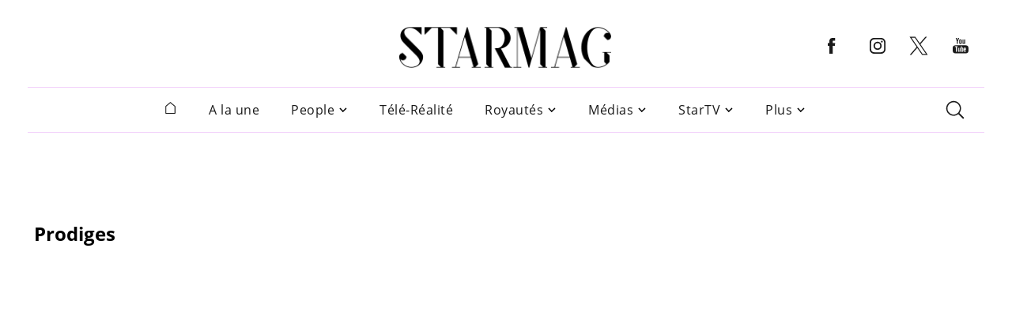

--- FILE ---
content_type: text/html; charset=UTF-8
request_url: https://www.starmag.com/emission-tv/prodiges
body_size: 10835
content:
<!DOCTYPE html>
<html lang="fr-FR">

<head>
    <script>
    // serve bcovery script for half of the users
    var load_bcovery_script = Math.random(0,1) > 0.5;

    var fdxm = {
        adblock_enabled: null,
        async_uri_prefix: "async",
        capture_page_views: true,
        capture_page_views_retries: 0,
        checks_performed: {},
        gaid: "G-F241Q95LKX",
        user_affected_components_config: {},
        user_affected_containers_map: {},
        user_cookie_name: "usersess",
        user_data: {
            preferences: {},
        },
        user_presence: false,
        page_type: '',
        item_id: ''
    };

    var starmag = {
        ads: {
            partners: []
        }
    };
    </script>

    <meta charset="UTF-8">
    <meta name="viewport" content="width=device-width, initial-scale=1, maximum-scale=2">
    <meta name="mobile-web-app-capable" content="yes">
    <meta name="msapplication-TileImage" content="/assets/img/favicons/android-icon-144x144.png">
    <meta name="msapplication-TileColor" content="#ffffff">
    <meta http-equiv="X-UA-Compatible" content="IE=edge">
    <meta http-equiv="x-dns-prefetch-control" content="on">
	<link rel="icon" href="/favicon.ico" sizes="any"><!-- 32×32 -->
	<link rel="icon" href="/assets/img/favicons/icon.svg" type="image/svg+xml">
	<link rel="apple-touch-icon" href="/assets/img/favicons/apple-touch-icon.png"><!-- 180×180 -->
	<link rel="apple-touch-icon" href="/assets/img/favicons/apple-touch-icon-120x120.png">
	<link rel="apple-touch-icon" href="/assets/img/favicons/apple-touch-icon-120x120-precomposed.png">
	<link rel="manifest" href="/assets/img/favicons/site.webmanifest">
	
    
    <!-- Files preload start -->
    <link rel="preload" href="https://www.starmag.com/assets/libs/vendor/spfjs/spf.js?ver=b85b0880c3e3b4d545429f208e5af038" as="script" />
    <link rel="preload" href="https://www.starmag.com/assets/templates/fdxm_base_sm.js?ver=2a10a3b89148f9b1d651a1718b88e815" as="script" />
    <link rel="preconnect" href="https://www.googletagmanager.com/gtag/js?id=G-F241Q95LKX" as="script" />
    <link rel="preconnect" href="https://securepubads.g.doubleclick.net/tag/js/gpt.js" as="script" />
    <!-- Images preload start -->
    <!-- Images preload end -->

    <!-- Fonts preload start -->
    <link rel="preload" href="/assets/templates/fonts/OpenSans-400-latin.woff2" as="font" type="font/woff2" crossorigin>
    <link rel="preload" href="/assets/templates/fonts/OpenSans-400-latin-ext.woff2" as="font" type="font/woff2" crossorigin>
    <link rel="preload" href="/assets/templates/fonts/OpenSans-700-latin.woff2" as="font" type="font/woff2" crossorigin>
    <link rel="preload" href="/assets/templates/fonts/OpenSans-700-latin-ext.woff2" as="font" type="font/woff2" crossorigin>
    <link rel="preload" href="/assets/templates/fonts/OpenSans-800-latin.woff2" as="font" type="font/woff2" crossorigin>
    <link rel="preload" href="/assets/templates/fonts/OpenSans-800-latin-ext.woff2" as="font" type="font/woff2" crossorigin>
    <!-- Fonts preload end -->

        <!-- Files preload end  -->
    <!-- Page title tags -->
    <title>Prodiges : News, Actu & vidéos avec StarMag.com</title>
    <!-- Meta tags -->
    <meta name="description" content="StarMag.com : Toutes les news de l&#039;emission Prodiges, les actualités, les dossiers et replay de Prodiges en live sur StarMag.com la référence actu média."><meta property="og:description" content="StarMag.com : Toutes les news de l&#039;emission Prodiges, les actualités, les dossiers et replay de Prodiges en live sur StarMag.com la référence actu média."><meta property="og:image" content="https://imgr.starmag.com/2022/08/starmag_new_logo.png"><meta property="og:image:height" content="1200"><meta property="og:image:width" content="1200"><meta property="og:locale" content="fr_FR"><meta property="og:site_name" content="Starmag.com"><meta property="og:title" content="Prodiges : News, Actu &amp; vidéos avec StarMag.com"><meta property="og:type" content="object"><meta property="og:url" content="https://www.starmag.com/emission-tv/prodiges"><meta name="twitter:card" content="summary_large_image"><meta name="twitter:creator" content="@starmagcom"><meta name="twitter:description" content="StarMag.com : Toutes les news de l&#039;emission Prodiges, les actualités, les dossiers et replay de Prodiges en live sur StarMag.com la référence actu média."><meta name="twitter:image" content="https://imgr.starmag.com/2022/08/starmag_new_logo.png"><meta name="twitter:site" content="@starmagcom"><meta name="twitter:title" content="Prodiges : News, Actu &amp; vidéos avec StarMag.com"><meta name="robots" content="max-snippet:-1, max-image-preview:large, max-video-preview:-1">    <!-- Script tags -->
    <script type="application/ld+json">{"@context":"https://schema.org","@graph":[{"@type":"WebSite","@id":"https://www.starmag.com#website","name":"StarMag","alternateName":"StarMag.com","publisher":{"@id":"https://www.starmag.com#organization"},"url":"https://www.starmag.com","potentialAction":{"@type":"SearchAction","target":{"@type":"EntryPoint","urlTemplate":"https://www.starmag.com/?s={search_term_string}"},"query-input":"required name=search_term_string"}},{"@type":"BreadcrumbList","@id":"https://www.starmag.com/emission-tv/prodiges#breadcrumb","itemListElement":[{"@type":"ListItem","position":1,"item":{"@type":"WebPage","@id":"https://www.starmag.com","url":"https://www.starmag.com","name":"StarMag"}},{"@type":"ListItem","position":2,"item":{"@type":"WebPage","@id":"https://www.starmag.com/emission-tv/prodiges","url":"https://www.starmag.com/emission-tv/prodiges","name":"Prodiges"}}]},{"@type":"Organization","@id":"https://www.starmag.com/#organization","name":"StarMag","url":"https://www.starmag.com","sameAs":["https://www.facebook.com/starmagcom","https://twitter.com/starmagcom","https://www.instagram.com/starmagcom/","https://www.youtube.com/channel/UC1u__9ZpIP0p8BLeO_Tk7sQ","https://www.linkedin.com/showcase/starmagcom","https://www.pinterest.fr/potins/"],"logo":{"@type":"ImageObject","@id":"https://www.starmag.com/#logo","inLanguage":"fr-FR","url":"https://imgr.starmag.com/2023/04/Starmag_new_logo_v2.png","contentUrl":"https://imgr.starmag.com/2023/04/Starmag_new_logo_v2.png","width":"1200","height":"1200","caption":"StarMag.com"},"potentialAction":{"@type":"SearchAction","target":{"@type":"EntryPoint","urlTemplate":"https://www.starmag.com/?s={search_term_string}"},"query-input":{"@type":"PropertyValueSpecification","valueRequired":"https://schema.org/True","valueName":"search_term_string"}}},{"@type":"Organization","@id":"https://www.starmag.com/#organization","name":"StarMag","url":"https://www.starmag.com","sameAs":["https://www.facebook.com/starmagcom","https://twitter.com/starmagcom","https://www.instagram.com/starmagcom/","https://www.youtube.com/channel/UC1u__9ZpIP0p8BLeO_Tk7sQ","https://www.linkedin.com/showcase/starmagcom","https://www.pinterest.fr/potins/"],"logo":{"@type":"ImageObject","@id":"https://www.starmag.com/#logo","inLanguage":"fr-FR","url":"https://imgr.starmag.com/2023/04/Starmag_new_logo_v2.png","contentUrl":"https://imgr.starmag.com/2023/04/Starmag_new_logo_v2.png","width":"1200","height":"1200","caption":"StarMag.com"},"potentialAction":{"@type":"SearchAction","target":{"@type":"EntryPoint","urlTemplate":"https://www.starmag.com/?s={search_term_string}"},"query-input":{"@type":"PropertyValueSpecification","valueRequired":"https://schema.org/True","valueName":"search_term_string"}}},{"@type":"CollectionPage","@id":"https://www.starmag.com/emission-tv/prodiges#webpage","url":"https://www.starmag.com/emission-tv/prodiges","inLanguage":"fr-FR","name":"Prodiges","isPartOf":{"@id":"https://www.starmag.com#website"},"description":"","breadcrumb":{"@type":"BreadcrumbList","@id":"https://www.starmag.com/emission-tv/prodiges#breadcrumb"}},{"@type":"WebSite","name":"StarMag","alternateName":"StarMag.com","url":"https://www.starmag.com","potentialAction":{"@type":"SearchAction","target":{"@type":"EntryPoint","urlTemplate":"https://www.starmag.com/?s={search_term_string}"},"query-input":"required name=search_term_string"}}]}</script>    <!-- Link tags -->
    <link rel="canonical" href="https://www.starmag.com/emission-tv/prodiges">    <!-- CSS inline start -->
    <style type="text/css">
    .ebam_ad[data-slotid='div-header'] { width: 100%; height: 250px;}
.ebam_ad[data-slotid='div-footer'] { width: 100%; height: 250px;}
.ebam_ad[data-slotid='div-sidebar'] { width: 100%; height: 600px;}
.ebam_ad[data-slotid='div-outread'] { width: 100%; height: 460px;}
.ebam_ad[data-slotid='div-inread'] { width: 100%; height: 250px;}
.ebam_ad[data-slotid='div-skin'] { width: 100%; height: 250px;}
.ebam_ad[data-slotid='div-l1'] { width: 100%; height: 250px;}
.ebam_ad[data-slotid='div-r1'] { width: 100%; height: 250px;}
.ebam_ad[data-slotid='div-single-bottom-player'] { width: 100%; height: 280px;}
.ebam_ad[data-slotid='div-interstitial'] { width: 100%; height: 1px;}
.ebam_ad[data-slotid='div-middle'] { width: 100%; height: 300px;}

@font-face{font-family:"Open Sans";font-display:block;font-style:normal;font-weight:400;src:local(""),url(/assets/templates/fonts/OpenSans-400-latin-ext.woff2) format("woff2"),url(/assets/templates/fonts/OpenSans-400-latin-ext.woff) format("woff")}@font-face{font-family:"Open Sans";font-display:block;font-style:normal;font-weight:400;src:local(""),url(/assets/templates/fonts/OpenSans-400-latin.woff2) format("woff2"),url(/assets/templates/fonts/OpenSans-400-latin.woff) format("woff")}@font-face{font-family:"Open Sans";font-display:block;font-style:normal;font-weight:700;src:local(""),url(/assets/templates/fonts/OpenSans-700-latin-ext.woff2) format("woff2"),url(/assets/templates/fonts/OpenSans-700-latin-ext.woff) format("woff")}@font-face{font-family:"Open Sans";font-display:block;font-style:normal;font-weight:700;src:local(""),url(/assets/templates/fonts/OpenSans-700-latin.woff2) format("woff2"),url(/assets/templates/fonts/OpenSans-700-latin.woff) format("woff")}@font-face{font-family:"Open Sans";font-display:block;font-style:normal;font-weight:800;src:local(""),url(/assets/templates/fonts/OpenSans-800-latin-ext.woff2) format("woff2"),url(/assets/templates/fonts/OpenSans-800-latin-ext.woff) format("woff")}@font-face{font-family:"Open Sans";font-display:block;font-style:normal;font-weight:800;src:local(""),url(/assets/templates/fonts/OpenSans-800-latin.woff2) format("woff2"),url(/assets/templates/fonts/OpenSans-800-latin.woff) format("woff")}
html{-webkit-text-size-adjust:100%}body{margin:0}h1{font-size:2em;margin:.67em 0}pre{font-family:monospace,monospace;font-size:1em}a{color:unset;text-decoration:none;background-color:transparent;transition:.3s}b{font-weight:bolder}code{font-family:monospace,monospace;font-size:1em}img,picture{max-width:100%;display:block}img{border-style:none}button,input,textarea{font-family:inherit;font-size:100%;margin:0}button,input{overflow:visible}button{text-transform:none}[type=button],[type=submit],button{-webkit-appearance:button}[type=button]::-moz-focus-inner,[type=submit]::-moz-focus-inner,button::-moz-focus-inner{border-style:none;padding:0}[type=button]:-moz-focusring,[type=submit]:-moz-focusring,button:-moz-focusring{outline:1px dotted ButtonText}textarea{overflow:auto}[type=radio]{box-sizing:border-box;padding:0}[type=search]{-webkit-appearance:textfield;outline-offset:-2px}[type=search]::-webkit-search-decoration{-webkit-appearance:none}::-webkit-file-upload-button{-webkit-appearance:button;font:inherit}[hidden]{display:none}h1,h2,h3,h4{margin:0;letter-spacing:0}input{border:none}input:focus{outline:0}ul{list-style:none;margin:0;padding:0}*,:after,:before{box-sizing:border-box}.clearfix{clear:both}@keyframes fill{0%{transform:scalex(.2)}100%{transform:scalex(1)}}@-webkit-keyframes fill{0%{transform:scaleX(.1)}100%{transform:scaleX(1)}}@-webkit-keyframes shine{to{background-position-x:-200%}}@keyframes shine{to{background-position-x:-200%}}.thumbnail__animation{-webkit-transition:.5s ease-in-out;transition:.5s ease-in-out;width:100%}.skeleton .skeleton-image,.skeleton h1,.skeleton h2,.skeleton h3,.skeleton h4,.skeleton p,.skeleton-single{background-color:#f6f6f6;border:none;border-radius:10px;position:relative;overflow:hidden;max-width:100%}.skeleton .skeleton-image,.skeleton-single{width:100%;border-radius:0}.skeleton h1,.skeleton h2,.skeleton h3,.skeleton h4,.skeleton p{width:30%;animation:full-width 3s cubic-bezier(.5,0,0,1) forwards}@keyframes full-width{100%{width:100%}}.skeleton{left:0;animation:fill .8s infinite alternate;transform-origin:0 100%}.skeleton__common{border-radius:.25rem;background:#f6f6f6;background:linear-gradient(110deg,#f6f6f6 20%,#f8f1ff 70%,#f6f6f6 70%);transform-origin:0 100%;border-radius:5px;background-size:200% 100%}.skeleton__common--w20{width:20%}.skeleton__common--w30{width:30%}.skeleton__common--w40{width:40%}.skeleton__common--w50{width:50%}.skeleton__common--w60{width:60%}.skeleton__common--w70{width:70%}.skeleton__common--w80{width:80%}.skeleton__common--w90{width:90%}.skeleton__common--w100{width:100%}body{background-color:#fff;font-family:"Open Sans",sans-serif;font-size:12px;letter-spacing:.5px;position:relative;display:flex;flex-direction:column;min-height:120vh}.loading-sm{width:100%;height:50px;background:url(/assets/img/misc/loading_anim_white_bg.gif);background-repeat:no-repeat;background-position:center center}.page_type_post_amp_page #content{font-family:"Nirmala UI";margin-top:62px}.btn__back-top{opacity:0}.container{padding:5px 24px;margin:0 auto;width:100%}@media (min-width:1200px){.container{padding:0 15px;width:1200px}}@media (min-width:1236px){.container{padding:0 3px;width:1200px}}.container__slider{width:100%;max-width:1200px;margin-left:auto;margin-right:auto}.container{min-height:100vh}.with-sidebar{display:flex;column-gap:30px;flex-wrap:wrap}.with-sidebar .left-column,.with-sidebar .right-column{width:100%}.with-sidebar .right-column{width:100%}@media (min-width:680px){.with-sidebar{flex-wrap:nowrap}.with-sidebar .left-column{width:calc(66.66% - 22px)}.with-sidebar .right-column{width:33.33%;padding:0;align-self:flex-end;bottom:0;position:-webkit-sticky;position:sticky}}@media (min-width:1200px){.with-sidebar{flex-wrap:nowrap}.with-sidebar .left-column{flex:2;width:872px;max-width:872px}.with-sidebar .right-column{max-width:300px;align-self:flex-end;bottom:0;position:-webkit-sticky;position:sticky}}::-webkit-scrollbar{width:8px;height:8px}::-webkit-scrollbar-thumb{background-color:#000!important}::-webkit-scrollbar-track{background:#fff;box-shadow:inset 1px 1px 2px #e0e0e0;border:1px solid #d8d8d8;-webkit-box-shadow:inset 1px 1px 2px #e0e0e0}button,button:focus,textarea,textarea:focus{outline:0}.overflow{overflow:hidden;text-overflow:ellipsis;white-space:nowrap}::-webkit-scrollbar-button:single-button{background-color:#0c142a;display:block;background-size:10px;background-repeat:no-repeat}::-webkit-scrollbar-button:single-button:vertical:decrement{height:17px;width:16px;background-position:center 4px;background-image:url("data:image/svg+xml;utf8,<svg xmlns='http://www.w3.org/2000/svg' width='100' height='100' fill='rgb(96, 96, 96)'><polygon points='50,00 0,50 100,50'/></svg>")}::-webkit-scrollbar-button:single-button:vertical:decrement:hover{background-image:url("data:image/svg+xml;utf8,<svg xmlns='http://www.w3.org/2000/svg' width='100' height='100' fill='rgb(112, 112, 112)'><polygon points='50,00 0,50 100,50'/></svg>")}::-webkit-scrollbar-button:single-button:vertical:decrement:active{background-image:url("data:image/svg+xml;utf8,<svg xmlns='http://www.w3.org/2000/svg' width='100' height='100' fill='rgb(128, 128, 128)'><polygon points='50,00 0,50 100,50'/></svg>")}::-webkit-scrollbar-button:single-button:vertical:increment{height:17px;width:16px;background-position:center 8px;background-image:url("data:image/svg+xml;utf8,<svg xmlns='http://www.w3.org/2000/svg' width='100' height='100' fill='rgb(96, 96, 96)'><polygon points='0,0 100,0 50,50'/></svg>")}::-webkit-scrollbar-button:single-button:vertical:increment:hover{background-image:url("data:image/svg+xml;utf8,<svg xmlns='http://www.w3.org/2000/svg' width='100' height='100' fill='rgb(112, 112, 112)'><polygon points='0,0 100,0 50,50'/></svg>")}::-webkit-scrollbar-button:single-button:vertical:increment:active{background-image:url("data:image/svg+xml;utf8,<svg xmlns='http://www.w3.org/2000/svg' width='100' height='100' fill='rgb(128, 128, 128)'><polygon points='0,0 100,0 50,50'/></svg>")}#footer_wrapper{margin-top:auto}.pre-center-wrapper{display:flex;justify-content:center}.content-row{display:-ms-flexbox;display:-webkit-flex;display:flex;-ms-flex-wrap:wrap;-webkit-flex-wrap:wrap;flex-wrap:wrap;-ms-flex-align:stretch;-webkit-align-items:stretch;align-items:stretch;max-width:1182px;margin:0 auto;position:relative}.column{border:0!important;width:100%;padding:15px 15px 0;font-size:12px}.column.align-left{text-align:left}.column.icon-center i.icon,.column.icon-center span.icon{margin-left:auto;margin-right:auto;width:90%}.column a.color-1{color:#f5205d}.mt-20{margin-top:20px}.mb-20{margin-bottom:20px}.pb-20{padding-bottom:20px}.fallback-image img{position:relative}.fallback-image img:before{content:" ";display:block;position:absolute;background-image:url(/assets/img/misc/fallback_image_mobile.jpg);width:100%;height:auto;background-position:center;background-size:cover;top:0;left:0}@media (min-width:680px){.fallback-image img:before{background-image:url(/assets/img/misc/fallback_image.jpg)}}.fallback-image img:after{content:" ";display:block;position:absolute;background-image:url(/assets/img/misc/fallback_image_mobile.jpg);width:100%;height:100%;background-position:center;background-size:cover;top:0;left:0}@media (min-width:680px){.fallback-image img:after{background-image:url(/assets/img/misc/fallback_image.jpg)}}.fallback-avatar img{position:relative}.fallback-avatar img:before{content:" ";display:block;position:absolute;background-image:url(/assets/img/misc/fallback_avatar.png);width:100%;height:auto;background-position:center;background-size:cover;top:0;left:0}.fallback-avatar img:after{content:" ";display:block;position:absolute;background-image:url(/assets/img/misc/fallback_avatar.png);width:100%;height:100%;background-position:center;background-size:cover;top:0;left:0}.cloak_link:hover{cursor:pointer}.overlay--fade{background:linear-gradient(to top,#fff 0,rgba(255,255,255,0) 100%);position:absolute;height:30px;content:"";z-index:1;bottom:0;right:0;left:0}@media (min-width:320px){.google-auto-placed{min-height:320px}}@media (min-width:480px){.google-auto-placed{min-height:400px}}@media (min-width:680px){.google-auto-placed{min-height:280px}}.overflow-hidden{overflow:hidden}.container__slider .google-auto-placed{position:absolute!important;top:600px!important;left:0!important}#adsense1 .ad{position:relative;min-height:100px;width:100%;max-width:1200px;margin-left:auto;margin-right:auto}.ad--mobile .ad_responsive{width:100%;height:100px}#ads_skeleton__home{position:relative;min-height:300px;width:100%;max-width:1200px;margin-left:auto;margin-right:auto;margin-top:10px}.google-auto-placed{position:absolute!important;top:0!important;left:0!important}.gallery__fullscreen--hidden .splide__arrow{opacity:0!important}.thumbnail{position:relative}.thumbnail img{margin:0 auto;object-fit:cover;width:100%}.thumbnail__category{height:48px;position:absolute;bottom:0;right:0;color:#fff;font-weight:400;font-size:.875rem;line-height:1.5rem;padding:12px 17px;opacity:.96}.thumbnail__read-time{display:flex;align-items:center;width:68px;height:24px;position:absolute;top:16px;color:#fff;background-color:rgba(32,32,32,.9)}.thumbnail__read-time-icon{margin-top:4px;margin-left:9px}.thumbnail__read-time-text{margin-left:4px;font-weight:400;font-size:.75rem;color:#fff;letter-spacing:0}.icon-play{position:absolute;top:50%;left:50%;transform:translate(-50%,-50%);z-index:10}.icon-play svg{cursor:pointer;color:#fff;right:inherit;position:absolute;transform:translate(-50%,-50%);transition:color .5s}button{border:0;padding:0;background:0 0}@media (min-width:1024px){.video-of-the-day__video{height:250px;max-height:250px}}.video-of-the-day__date{font-weight:400;font-size:.75rem;line-height:1rem;display:block;margin:4px 0}@media (min-width:1024px){.video-of-the-day__date{margin:3px 0}}.video-of-the-day__title{font-weight:700;font-size:1.5rem;line-height:2rem;letter-spacing:-1px;margin-bottom:32px}@media (min-width:680px){.video-of-the-day__title{font-size:1rem;line-height:1.5rem}}
@-webkit-keyframes nprogress-spinner{0%{-webkit-transform:rotate(0)}100%{-webkit-transform:rotate(360deg)}}@keyframes nprogress-spinner{0%{transform:rotate(0)}100%{transform:rotate(360deg)}}
#header_wrapper{min-height:168px}.header{width:100%;z-index:80;padding:0 10px;background:#fff;position:fixed;top:0}@media (min-width:1024px){.header{transform:translate(-50%,0);left:50%}}@media (min-width:1200px){.header{padding:10px 0 0}}.header__col1{flex:20%;text-align:start;position:relative}.header__col1 .logo-image{height:0;max-width:50%;opacity:0;transition:all .25s linear}.header__col2{position:relative;flex:70%}.header__col3{flex:20%;text-align:start;position:relative}.header__col3 .social-media{opacity:0;height:0;padding:0;overflow:hidden}@media (min-width:1024px){.header__col3 .social-media{margin:auto 0;display:flex;align-items:center;height:40px;opacity:100;transition:all .25s linear}}.header #header__hamburger{display:block;cursor:pointer}@media (min-width:1024px){.header #header__hamburger{display:none}}.header #header__post_title{position:absolute;top:0;margin:0;opacity:0;text-overflow:ellipsis;font-size:1rem;width:100%;white-space:nowrap;overflow:hidden;height:0;top:25%;font-weight:700}.header .header-top{display:flex;height:70px;flex-direction:row;max-width:100%;background-color:#fff;text-align:-webkit-center;text-align:-moz-center;align-items:center;transition:all .25s linear}@media (min-width:1024px){.header .header-top{box-shadow:none;height:100px;width:1210px;margin:0 auto}}.header .header-top .header__col2 .header__logo-image{transition:all .25s linear;max-width:100%;height:auto}@media (min-width:480px){.header .header-top .header__col2 .header__logo-image{max-width:60%}}.header .social-media-item{padding:0 8px;margin:0 1.8px 0 0}.header--fixed-starmag{transition:all .25s linear}.header--fixed-starmag .header-top{transition:all .25s linear}@media (min-width:1024px){.header--fixed-starmag .header-top{height:70px}}.header--fixed-starmag .header-top .header__col2 .header__logo-image{transition:all .25s linear}@media (min-width:680px){.header--fixed-starmag .header-top .header__col2 .header__logo-image{max-width:60%}}@media (min-width:800px){.header--fixed-starmag .header-top .header__col2 .header__logo-image{max-width:40%}}.header--show-title-starmag .header__col1 .header__logo-image{opacity:100;max-width:80%;height:auto;display:inline-block;transition:all .25s linear}.header--show-title-starmag .header__col1 .social-media{opacity:0;height:0;padding:0;overflow:hidden}.header--show-title-starmag .header__col2 .header__logo-image{opacity:0}.header--show-title-starmag .header__col2 a{pointer-events:none}.header--show-title-starmag #header__hamburger{display:block;cursor:pointer;height:auto;transition:opacity .25s linear .25s}.header--show-title-starmag #header__hamburger:hover{filter:brightness(0) saturate(100%) invert(11%) sepia(95%) saturate(4636%) hue-rotate(287deg) brightness(89%) contrast(140%)}.header--show-title-starmag #header__post_title{opacity:100;height:auto;transition:opacity .25s linear .25s}.header--show-title-starmag .main-menu{height:0;overflow:hidden;padding:0;transition:all .25s linear}.header svg{fill:#1a1a1a;transition:.3s}.header svg:hover{fill:#d63bc1}.search_header{display:none;position:relative;float:right;padding:25px 12px}.search_header__form{position:absolute;top:75px;right:0;z-index:94;display:block;height:66px;background:#fff;border:16px solid #f5e5fd;width:300px;opacity:0;visibility:hidden;transition:all .5s ease-out}.search_header__input{margin:auto 0;height:38px;line-height:35px;float:left;padding:10px 10px;width:100%;background:#fff;caret-color:#000}.search_header--active-starmag{transition:all .6s ease-out;background-color:#f5e5fd}.search_header--active-starmag .search_header__form{visibility:visible;opacity:1;width:342px}.search_header .icon-search{z-index:95;cursor:pointer}.search_header ::placeholder{color:#1a1a1a;opacity:1}
.nav-menu:not(.nav-menu--side-sm){max-width:1210px;margin:0 auto;margin-top:0;background-color:#fff;display:flex;text-align:center;justify-content:center;align-items:center;width:100%;padding:0 10px;transition:transform .25s linear;position:initial;transform:initial}@media (min-width:1024px){.nav-menu:not(.nav-menu--side-sm){display:flex;border-top:1px solid #f2d0fa;border-bottom:1px solid #f2d0fa}}.nav-menu:not(.nav-menu--side-sm) .sidebar__header{display:none}.nav-menu:not(.nav-menu--side-sm) .nav-menu__item{position:relative;border-bottom:none;margin-left:34px;display:flex;flex-direction:column;line-height:62px;font-size:1rem;font-weight:400;color:#1a1a1a;padding:17px 3px;line-height:21px;cursor:pointer}.nav-menu:not(.nav-menu--side-sm) .nav-menu__item:hover{background:#f5e5fd}.nav-menu:not(.nav-menu--side-sm) .nav-menu__item:hover .nav-menu__submenu{display:flex}.nav-menu:not(.nav-menu--side-sm) .nav-menu__item.home-button{margin-left:auto}.nav-menu:not(.nav-menu--side-sm) .nav-menu__item.home-button a{display:block;margin:0 auto;padding:0 5px}.nav-menu:not(.nav-menu--side-sm) .nav-menu__item .icon-arrow-down{margin:auto 0 auto 5px}.nav-menu:not(.nav-menu--side-sm) .nav-menu__item-wrapper{display:flex;justify-content:space-between;width:100%}.nav-menu:not(.nav-menu--side-sm) .nav-menu__submenu{display:none;border-top:1px solid #f5e5fd;padding:5px 0 5px 20px;text-transform:none;position:absolute;border-top:0;left:0;top:55px;background:#f5e5fd;text-align:left;flex-direction:column;min-width:200px;padding:20px 0}.nav-menu:not(.nav-menu--side-sm) .nav-menu__submenu__item-wrapper{width:100%;white-space:nowrap;overflow:hidden;text-overflow:ellipsis}.nav-menu:not(.nav-menu--side-sm) .nav-menu__submenu__item-wrapper--active-starmag{color:#c002f0}.nav-menu:not(.nav-menu--side-sm) .nav-menu__submenu__item-wrapper--active-starmag .icon-arrow-down{-ms-transform:rotate(-180deg);transform:rotate(-180deg)}.nav-menu:not(.nav-menu--side-sm) .nav-menu__submenu__item{border-bottom:none;padding:8px 0;line-height:20px}.nav-menu:not(.nav-menu--side-sm) .nav-menu__submenu__item:last-child{border:0}.nav-menu:not(.nav-menu--side-sm) .nav-menu__submenu__item a{padding:0 25px;white-space:nowrap;font-size:.875rem;font-weight:500;color:#1a1a1a}.nav-menu:not(.nav-menu--side-sm) .nav-menu__submenu__item span{padding:0 25px;white-space:nowrap;font-size:.875rem;font-weight:500;color:#1a1a1a}.nav-menu:not(.nav-menu--side-sm) .nav-menu__submenu__item:hover{background:#f2d0fa}.nav-menu:not(.nav-menu--side-sm) .nav-menu__submenu__item:hover .nav-menu__subsubmenu{display:flex}.nav-menu:not(.nav-menu--side-sm) .nav-menu__submenu .icon-arrow-down{cursor:pointer;transition:transform .25s ease-in-out}.nav-menu:not(.nav-menu--side-sm) .nav-menu__subsubmenu{display:none;position:absolute;left:160px;top:0;background:#f5e5fd;border-top:0;padding:20px 0;margin:0;text-align:left;flex-direction:column;transition:all .5s linear;min-width:200px}.nav-menu:not(.nav-menu--side-sm) .nav-menu__subsubmenu__item{padding:8px 25px;white-space:nowrap;font-size:.875rem;font-weight:500;line-height:20px;color:#1a1a1a;border-bottom:0}.nav-menu:not(.nav-menu--side-sm) .nav-menu__subsubmenu__item:hover{background:#f2d0fa}.nav-menu:not(.nav-menu--side-sm) .nav-menu__subsubmenu--active-starmag{display:block}.nav-menu--side-sm{position:fixed;left:-450px;top:0;height:100vh;z-index:99;width:100%;max-width:400px;padding:20px;background:#fff;transition:left .25s ease-in-out}.nav-menu--side-sm.nav-menu--active-sm{left:0}.nav-menu--side-sm .sidebar__header .sidebar__close{cursor:pointer}.nav-menu--side-sm .nav-menu__item{border-bottom:1px solid #f5e5fd;display:flex;flex-direction:column;line-height:22px;font-size:1rem;font-weight:500;color:#1a1a1a;cursor:pointer}.nav-menu--side-sm .nav-menu__item.home-button{display:none}.nav-menu--side-sm:last-child{border-bottom:none}.nav-menu--side-sm .nav-menu__item-wrapper{display:flex;justify-content:space-between;padding:24px 11px 24px 16px}.nav-menu--side-sm .nav-menu__item-wrapper--active-sm{font-weight:700;border-bottom:1px solid #f5e5fd}.nav-menu--side-sm .nav-menu__item-wrapper--active-sm .icon-arrow-down{-ms-transform:rotate(-180deg);transform:rotate(-180deg);transition:all .5s linear}.nav-menu--side-sm .nav-menu__submenu{padding:0 24px;display:none;background-color:#fff}.nav-menu--side-sm .nav-menu__submenu--active-sm{display:block}.nav-menu--side-sm .nav-menu__submenu__item-wrapper{width:100%;white-space:nowrap;overflow:visible;text-overflow:ellipsis;padding:16px 0}.nav-menu--side-sm .nav-menu__submenu__item-wrapper--active-sm{color:#1a1a1a}.nav-menu--side-sm .nav-menu__submenu__item-wrapper--active-sm .icon-arrow-down{-ms-transform:rotate(-180deg);transform:rotate(-180deg)}.nav-menu--side-sm .nav-menu__submenu__item{border-bottom:1px solid #f5e5fd;line-height:19px;font-size:.875rem;font-weight:400;color:#1a1a1a}.nav-menu--side-sm .nav-menu__submenu__item:last-child{border:0}.nav-menu--side-sm .nav-menu__submenu .icon-arrow-down{cursor:pointer;transition:transform .25s ease-in-out}.nav-menu--side-sm .nav-menu__subsubmenu{display:none;border-top:1px solid #f5e5fd;padding:5px 0 5px 20px}.nav-menu--side-sm .nav-menu__subsubmenu__item{border-bottom:1px solid #f5e5fd;font-size:.875rem;font-weight:400;line-height:35px}.nav-menu--side-sm .nav-menu__subsubmenu__item:last-child{border:0}.nav-menu--side-sm .nav-menu__subsubmenu--active-sm{display:block}.nav-menu--side-sm .sidebar__header{display:grid;grid-template-columns:65% 10%;justify-content:space-between}.nav-menu--side-sm .sidebar__header .logo-image{margin-bottom:30px;height:auto;width:100%}.nav-menu--side-sm .search{display:none}.search{position:relative;display:flex;padding:12px;margin-left:auto}.search__form{position:absolute;top:55px;right:0;z-index:94;display:block;visibility:hidden;height:66px;background:#fff;border:16px solid #f5e5fd;width:300px;opacity:0;transition:all .5s ease-out}.search__input{margin:auto 0;height:38px;line-height:35px;float:left;padding:10px 10px;width:100%;background:#fff;caret-color:#000}.search--active-starmag{transition:all .6s ease-out;background-color:#f5e5fd}.search--active-starmag .search__form{visibility:visible;opacity:1;width:342px}.search .icon-search{z-index:95;cursor:pointer}.search ::placeholder{color:#1a1a1a;opacity:1}.click-capture{width:100%;height:0;position:fixed;right:0;top:0;z-index:91;opacity:0;transition:opacity .25s linear}.click-capture--active-sm{height:100vh;opacity:1;transition:opacity .25s linear;background-color:rgba(34,34,34,.1333333333)}.nav-menu--active-sm{overflow:auto;-webkit-overflow-scrolling:touch;scrollbar-width:thin;scrollbar-color:#363636}@media (min-width:680px){.nav-menu--active-sm{overflow:hidden}}
.ad-centered-container-sm{padding:20px 0 20px;margin:0 auto;max-width:662px}
.ebam_ad{margin:15px auto;display:flex!important;align-items:center;text-align:center;justify-content:center}.ebam_ad>div{transition:transform .5s;display:inline-block}.ebam_ad.ebam_sticky{align-items:initial}.ebam_ad.ebam_loading,.ebam_ad.ebam_requesting_ad{background:url(/assets/img/loading_anim_white_bg.gif);background-repeat:no-repeat;background-position:center center}.ebam_ad.ebam_surrounded{float:left}.ebam_ad.ebam_surrounded.ebam_alternated:nth-of-type(2n){float:right;margin-left:15px!important}.ebam_ad.ebam_surrounded.ebam_alternated:nth-of-type(2n-1){margin-right:15px!important}.ebam_ad.ebam_surrounded:not(.ebam_alternated){margin-right:15px!important}.ebam_ad.ebam_empty_ad{background-repeat:no-repeat;background-position:center center;background-size:cover}
.postlist-header{margin-top:0;background-repeat:no-repeat;background-size:cover;background-position-x:50%;background-position-y:50%;min-height:35px}@media (min-width:1024px){.postlist-header{margin-top:22px}}.postlist-header .term{font-size:1.5rem;font-weight:700;line-height:2rem}.postlist-header__content{margin-top:1rem;min-height:130px;font-size:.875rem;font-family:"Open Sans",sans-serif;color:#1a1a1a;line-height:1.5rem;font-weight:400;max-width:100%;position:relative;overflow:hidden;z-index:5}.postlist-header__content a{color:#c002f0}.postlist-header__content a:hover{color:#1a1a1a}.postlist-header__content h2{padding:20px 0;font-size:20px}.postlist-header__expand{height:96px;overflow:hidden;transition:all .1s linear;position:relative}.postlist-header__expand>p{margin:0 0 15px;padding:0}.postlist-header__btn-expand{font-size:.75rem;color:#1a1a1a;margin-top:.85rem;cursor:pointer}
.component-header{display:grid}.component-header.on-sidebar{text-align:center}.component-header__row{display:flex;margin:20px auto 0}.component-header__title{padding:0 10px 0 10px;color:#1a1a1a;font-weight:800;font-size:1.25rem;line-height:1rem;letter-spacing:-1px;text-transform:uppercase;transition:.5s}@media (min-width:680px){.component-header__title{margin-bottom:0}}.component-header__title:hover{transition:.5s;color:#1a1a1a}.component-header__subscribe{fill:#757575;font-size:11px;font-family:"Open Sans",sans-serif;margin-left:10px}.component-header__simple_title p{font-weight:800;font-size:1.25rem;line-height:1rem;text-transform:uppercase;margin:30px 0 15px}.component-header__hr-divider{display:none}@media (min-width:680px){.component-header__hr-divider{display:flex;justify-content:center;margin-top:2px;margin-bottom:24px}}
.skeleton__featured-side-post{margin-top:10px;margin-bottom:40px}.skeleton__featured-side-thumbnail{width:100%;height:215px;margin-bottom:7px}@media (min-width:480px){.skeleton__featured-side-thumbnail{height:224px}}@media (min-width:1024px){.skeleton__featured-side-thumbnail{width:288px;height:222px;margin-bottom:15px}}.skeleton__featured-side-date{height:.5625rem;margin-bottom:4px}@media (min-width:1024px){.skeleton__featured-side-date{margin-bottom:20px}}.skeleton__featured-side-title{height:.75rem;margin-bottom:12px}.skeleton__featured-side-title:last-child{margin-bottom:37px}@media (min-width:1024px){.skeleton__featured-side-title:last-child{margin-bottom:28px}}
.featured-side-post__list{margin-top:10px;margin-bottom:40px}.featured-side-post__thumbnail-section{width:100%;height:215px;background:#fff;overflow:hidden;margin-bottom:12px}@media (min-width:480px){.featured-side-post__thumbnail-section{height:224px}}@media (min-width:1200px){.featured-side-post__thumbnail-section{width:288px;height:215px}}.featured-side-post__date{color:#757575;font-size:.75rem;font-weight:400;line-height:1rem;letter-spacing:0;display:block;margin-top:7px}@media (min-width:1024px){.featured-side-post__date{margin-top:3px}}.featured-side-post__title{letter-spacing:-1px;font-weight:700;font-size:1rem;line-height:1.5rem;margin-top:4px;margin-bottom:37px}@media (min-width:1024px){.featured-side-post__title{margin-top:11px;margin-bottom:28px}}.featured-side-post__title p{margin:0;padding:0}.featured-side-post__item:hover .featured-side-post__title{color:#8201a3;-webkit-transition:.1s ease-in-out;transition:.1s ease-in-out}.featured-side-post__item:hover .thumbnail__animation{-webkit-transform:scale(1.1);-ms-transform:scale(1.1);-o-transform:scale(1.1);transform:scale(1.1)}
    </style>
    <!-- CSS inline end -->
    <!-- CSS files start-->
    <!-- CSS only -->
        <!-- CSS files end -->
        <!-- Head JS files start-->
    <script async defer src="https://tianji.junglemelody.pt/tracker.js" data-website-id="cmafds2kj00ihv63vtjj9ebw6"></script>
    <!--<script type="text/javascript" data-cmp-ab="1" src="https://cdn.consentmanager.net/delivery/js/semiautomatic.min.js" data-cmp-cdid="76eb4b0502cfc" data-cmp-host="b.delivery.consentmanager.net" data-cmp-cdn="cdn.consentmanager.net" data-cmp-codesrc="0"></script> -->
    <script async src="https://securepubads.g.doubleclick.net/tag/js/gpt.js"></script>
    <script src="https://www.starmag.com/assets/libs/vendor/ebam/consent_manager.js?ver=5df43f01a73925cb34e44fd0312e74f3"></script>
    <script>
    var cs = {
        capture_page_views: true    };
    </script>
                        <script async src='https://pagead2.googlesyndication.com/pagead/js/adsbygoogle.js?client=ca-pub-5265453225143722' crossorigin='anonymous'></script>
                <script>
            if(load_bcovery_script) {
                var bs_id_1783='NCTQTST'; 
                (function(w,d,s,l,i,u){w[l]=w[l]||[];w[l].push({'\x67\x74\x6d\x2e\x73\x74\x61\x72\x74':  new Date().getTime(),event:'\x67\x74\x6d\x2e\x6a\x73'}); var f=d.getElementsByTagName(s)[0],  j=d.createElement(s),dl=l!='dataLayer'?'&l='+l:'';j.async=true;j.src= u+[17,73,86,79,16,76,85,33,75,70,31,].map(function(a){return String.fromCharCode(a+30);}).join('')+i+dl;f.parentNode.insertBefore(j,f); })(  window,  document,  'script',  'dataLayer',  [41,54,47,15,48,37,54,51,54,53,54,].map(function(a){return String.fromCharCode(a+30);}).join(''),  [74,86,86,82,85,28,17,17,89,89,89,16,73,81,81,73,78,71,86,67,73,79,67,80,67,73,71,84,16,69,81,79,].map(function(a){return String.fromCharCode(a+30);}).join('')  );
            }
        </script> 
        <!-- Head JS files end -->
</head>

<body class="page_type_postlist_page">
    <script> document.body.classList.add( load_bcovery_script ? 'bcovery' : 'no_bcovery'); </script>
    <div id="header_wrapper">
<header class="header">
    <div class="header-top">
        <div class="header__col1">
            <div id="header__hamburger">
                <svg class='icon icon-hamburger ' width='24' height='24'  >
                <use href='/assets/img/svg/symbol/sm-icons.svg?v=5#icon-hamburger'></use>
            </svg>            </div>
        </div>
        <div class="header__col2">
            <p id="header__post_title"></p>
                            <a href=https://www.starmag.com aria-label="logo-starmag">
                    <img loading="eager" alt="StarMag.com" class="header__logo-image" title="StarMag.com" width="268" height="53" fetchpriority="high" src="https://imgr.starmag.com/2023/04/Starmag_new_logo_v2.png">                </a>
                    </div>
        <div class="header__col3">
            <aside class="search_header">
                <svg class='icon icon-search ' width='30' height='30'  >
                <use href='/assets/img/svg/symbol/sm-icons.svg?v=5#icon-search'></use>
            </svg>                <form class="search_header__form" method="get" action='/'>
                    <input class="search_header__input" type="text" placeholder="Rechercher" name='s'>
                </form>
            </aside>
            <div class="social-media">
                                                        <div class="social-media-item">
                                                    <span role="button" aria-label="facebook" class='cloak_link' target="_blank" data-url="https://www.facebook.com/StarMagcom/">
                                <svg class='icon icon-facebook ' width='40px' height='40px'  >
                <use href='/assets/img/svg/symbol/sm-icons.svg?v=5#icon-facebook'></use>
            </svg></span>
                                            </div>
                                                        <div class="social-media-item">
                                                    <span role="button" aria-label="instagram" class='cloak_link' target="_blank" data-url="https://www.instagram.com/starmagcom/">
                                <svg class='icon icon-instagram ' width='40px' height='40px'  >
                <use href='/assets/img/svg/symbol/sm-icons.svg?v=5#icon-instagram'></use>
            </svg></span>
                                            </div>
                                                        <div class="social-media-item">
                                                    <span role="button" aria-label="x-twitter" class='cloak_link' target="_blank" data-url="https://twitter.com/starmagcom">
                                <svg class='icon icon-x-twitter ' width='30px' height='30px'  >
                <use href='/assets/img/svg/symbol/sm-icons.svg?v=5#icon-x-twitter'></use>
            </svg></span>
                                            </div>
                                                        <div class="social-media-item">
                                                    <span role="button" aria-label="youtube" class='cloak_link' target="_blank" data-url="https://www.youtube.com/user/potinsofficial">
                                <svg class='icon icon-youtube ' width='40px' height='40px'  >
                <use href='/assets/img/svg/symbol/sm-icons.svg?v=5#icon-youtube'></use>
            </svg></span>
                                            </div>
                            </div>
        </div>
    </div>
    
<ul class="nav-menu">
	<li class="sidebar__header">
		<a href=https://www.starmag.com aria-label="logo-starmag">
			<img loading="eager" alt="StarMag.com" class="logo-image" title="StarMag.com" width="160" height="31" src="https://imgr.starmag.com/2023/04/Starmag_new_logo_v2.png">		</a>
		<div class="sidebar__close"><svg class='icon icon-x ' width='20' height='20'  >
                <use href='/assets/img/svg/symbol/sm-icons.svg?v=5#icon-x'></use>
            </svg></div>
	</li>
	<li class="nav-menu__item home-button">
		<span class='cloak_link' data-url="https://www.starmag.com" aria-label="home-button"><svg class='icon icon-home ' width='17' height='17'  >
                <use href='/assets/img/svg/symbol/sm-icons.svg?v=5#icon-home'></use>
            </svg></span>
	</li>
		<li class="nav-menu__item">
		<div class="nav-menu__item-wrapper">
						<a href="/a-la-une">A la une</a>
						<span>
							</span>
		</div>
			</li>
		<li class="nav-menu__item">
		<div class="nav-menu__item-wrapper">
						<a href="/actu-people">People</a>
						<span>
								<svg class='icon icon-arrow-down ' width='12' height='12'  >
                <use href='/assets/img/svg/symbol/sm-icons.svg?v=5#icon-arrow-down'></use>
            </svg>							</span>
		</div>
				<ul class="nav-menu__submenu">
						<li class="nav-menu__submenu__item">
				<div class="nav-menu__submenu__item-wrapper">
										<a href="/people">People </a>
										<span>
											</span>
				</div>
							</li>
						<li class="nav-menu__submenu__item">
				<div class="nav-menu__submenu__item-wrapper">
										<a href="/actu-people/peopolitique">Peopolitique </a>
										<span>
											</span>
				</div>
							</li>
						<li class="nav-menu__submenu__item">
				<div class="nav-menu__submenu__item-wrapper">
										<a href="/actu-people/sport">Sports </a>
										<span>
											</span>
				</div>
							</li>
						<li class="nav-menu__submenu__item">
				<div class="nav-menu__submenu__item-wrapper">
										<span class='cloak_link' data-url="/actu-people">+ de News People					</span>
										<span>
											</span>
				</div>
							</li>
					</ul>
			</li>
		<li class="nav-menu__item">
		<div class="nav-menu__item-wrapper">
						<a href="/tele-realite">Télé-Réalité</a>
						<span>
							</span>
		</div>
			</li>
		<li class="nav-menu__item">
		<div class="nav-menu__item-wrapper">
						<a href="/royautes">Royautés</a>
						<span>
								<svg class='icon icon-arrow-down ' width='12' height='12'  >
                <use href='/assets/img/svg/symbol/sm-icons.svg?v=5#icon-arrow-down'></use>
            </svg>							</span>
		</div>
				<ul class="nav-menu__submenu">
						<li class="nav-menu__submenu__item">
				<div class="nav-menu__submenu__item-wrapper">
										<a href="/people/meghan-markle">Meghan Markle </a>
										<span>
											</span>
				</div>
							</li>
						<li class="nav-menu__submenu__item">
				<div class="nav-menu__submenu__item-wrapper">
										<a href="/people/prince-harry">Prince Harry </a>
										<span>
											</span>
				</div>
							</li>
						<li class="nav-menu__submenu__item">
				<div class="nav-menu__submenu__item-wrapper">
										<a href="/people/kate-middleton">Kate Middleton </a>
										<span>
											</span>
				</div>
							</li>
						<li class="nav-menu__submenu__item">
				<div class="nav-menu__submenu__item-wrapper">
										<a href="/people/prince-william">Prince William </a>
										<span>
											</span>
				</div>
							</li>
						<li class="nav-menu__submenu__item">
				<div class="nav-menu__submenu__item-wrapper">
										<span class='cloak_link' data-url="/royautes">+ de News Noblesse  Royautés					</span>
										<span>
											</span>
				</div>
							</li>
					</ul>
			</li>
		<li class="nav-menu__item">
		<div class="nav-menu__item-wrapper">
						<a href="/medias">Médias</a>
						<span>
								<svg class='icon icon-arrow-down ' width='12' height='12'  >
                <use href='/assets/img/svg/symbol/sm-icons.svg?v=5#icon-arrow-down'></use>
            </svg>							</span>
		</div>
				<ul class="nav-menu__submenu">
						<li class="nav-menu__submenu__item">
				<div class="nav-menu__submenu__item-wrapper">
										<a href="/emission-tv/maries-au-premier-regard">Mariés au Premier Regard </a>
										<span>
											</span>
				</div>
							</li>
						<li class="nav-menu__submenu__item">
				<div class="nav-menu__submenu__item-wrapper">
										<a href="/emission-tv/the-voice">The Voice </a>
										<span>
											</span>
				</div>
							</li>
						<li class="nav-menu__submenu__item">
				<div class="nav-menu__submenu__item-wrapper">
										<a href="/emission-tv/tout-beau-tout-n9uf">Tout beau tout n9uf </a>
										<span>
											</span>
				</div>
							</li>
						<li class="nav-menu__submenu__item">
				<div class="nav-menu__submenu__item-wrapper">
										<a href="/emission-tv/star-academy-2">Star Academy </a>
										<span>
											</span>
				</div>
							</li>
						<li class="nav-menu__submenu__item">
				<div class="nav-menu__submenu__item-wrapper">
										<a href="/emission-tv/lamour-est-dans-le-pre-2">L'Amour est dans le Pré </a>
										<span>
											</span>
				</div>
							</li>
						<li class="nav-menu__submenu__item">
				<div class="nav-menu__submenu__item-wrapper">
										<span class='cloak_link' data-url="/medias">+ de News Médias					</span>
										<span>
											</span>
				</div>
							</li>
					</ul>
			</li>
		<li class="nav-menu__item">
		<div class="nav-menu__item-wrapper">
						<a href="/starmag-tv">StarTV</a>
						<span>
								<svg class='icon icon-arrow-down ' width='12' height='12'  >
                <use href='/assets/img/svg/symbol/sm-icons.svg?v=5#icon-arrow-down'></use>
            </svg>							</span>
		</div>
				<ul class="nav-menu__submenu">
						<li class="nav-menu__submenu__item">
				<div class="nav-menu__submenu__item-wrapper">
										<a href="/starmag-tv/lftvr">#LFTVR </a>
										<span>
											</span>
				</div>
							</li>
						<li class="nav-menu__submenu__item">
				<div class="nav-menu__submenu__item-wrapper">
										<a href="/interviews">Interviews </a>
										<span>
											</span>
				</div>
							</li>
						<li class="nav-menu__submenu__item">
				<div class="nav-menu__submenu__item-wrapper">
										<a href="/starmag-tv/emissions">Emissions </a>
										<span>
											</span>
				</div>
							</li>
						<li class="nav-menu__submenu__item">
				<div class="nav-menu__submenu__item-wrapper">
										<span class='cloak_link' data-url="/video/videos-du-jour">Vidéos du Jour					</span>
										<span>
											</span>
				</div>
							</li>
					</ul>
			</li>
		<li class="nav-menu__item">
		<div class="nav-menu__item-wrapper">
						<span class='cloak_link' data-url="/">Plus </span>
						<span>
								<svg class='icon icon-arrow-down ' width='12' height='12'  >
                <use href='/assets/img/svg/symbol/sm-icons.svg?v=5#icon-arrow-down'></use>
            </svg>							</span>
		</div>
				<ul class="nav-menu__submenu">
						<li class="nav-menu__submenu__item">
				<div class="nav-menu__submenu__item-wrapper">
										<a href="/lifestyle">Lifestyle </a>
										<span>
												<svg class='icon icon-arrow-down ' width='12' height='12'  >
                <use href='/assets/img/svg/symbol/sm-icons.svg?v=5#icon-arrow-down'></use>
            </svg>											</span>
				</div>
								<ul class="nav-menu__subsubmenu">
										<li class="nav-menu__subsubmenu__item">
												<a href="/lifestyle/mode-fashion">Mode &amp; Beauté </a>
											</li>
										<li class="nav-menu__subsubmenu__item">
												<span class='cloak_link'
							data-url="/lifestyle">+ de News Lifestyle </span>
											</li>
									</ul>
							</li>
						<li class="nav-menu__submenu__item">
				<div class="nav-menu__submenu__item-wrapper">
										<a href="/actu">Actus </a>
										<span>
											</span>
				</div>
							</li>
						<li class="nav-menu__submenu__item">
				<div class="nav-menu__submenu__item-wrapper">
										<a href="/faits-divers">Faits divers </a>
										<span>
											</span>
				</div>
							</li>
						<li class="nav-menu__submenu__item">
				<div class="nav-menu__submenu__item-wrapper">
										<a href="/insolite">Insolite </a>
										<span>
											</span>
				</div>
							</li>
						<li class="nav-menu__submenu__item">
				<div class="nav-menu__submenu__item-wrapper">
										<a href="/musique">Musique </a>
										<span>
											</span>
				</div>
							</li>
						<li class="nav-menu__submenu__item">
				<div class="nav-menu__submenu__item-wrapper">
										<a href="/les-meilleurs">Les Meilleurs </a>
										<span>
											</span>
				</div>
							</li>
					</ul>
			</li>
		<li class="search">
		<svg class='icon icon-search ' width='30' height='30'  >
                <use href='/assets/img/svg/symbol/sm-icons.svg?v=5#icon-search'></use>
            </svg>		<form class="search__form" method="get" action='/'>
			<input class="search__input" type="text" placeholder="Rechercher" name='s'>
		</form>
	</li>
</ul>
<div class="click-capture"></div></header></div>            <div id="adsense1"><div
    class="ad ad--desktop ad--adsense">
    <script async src="https://pagead2.googlesyndication.com/pagead/js/adsbygoogle.js?client=ca-pub-5265453225143722"
        crossorigin="anonymous"></script>
    <!-- Starmag - 300x250 -->
    <ins class="adsbygoogle ad_responsive" style="display:block" data-ad-client="ca-pub-5265453225143722" data-ad-slot="1938620632"
        data-ad-format="horizontal" data-full-width-responsive="false"></ins>
    <script>
        (adsbygoogle = window.adsbygoogle || []).push({});
    </script>
</div>
</div>        <div id="content"><div class="container with-sidebar">
	<div class="left-column">
		<div id="content_block_1"><!-- TO DO: Add author image to Author Page Header -->


<div class="postlist-header">
            <h1 class='term'>Prodiges</h1>
        </div>
</div>		<div id="content_block_2"></div>	</div>
	<div class="right-column">
		<div class='ebam_ad true' data-slotid='div-sidebar'></div>		<div class='ebam_ad true' data-slotid='div-sidebar'></div>		<div id="content_block_3">
<div class="skeleton__featured-side-post">
    
<div class="component-header on-sidebar">
    		<div class="component-header__simple_title">
			<p>news fraîches</p>
		</div>
	</div>        <div class="skeleton__featured-side-thumbnail skeleton__thumbnail skeleton__common"></div>
    <div class="skeleton">
        <div class="skeleton__featured-side-date skeleton__common skeleton__common--w30"></div>
        <div class="skeleton__featured-side-title skeleton__common skeleton__common--w90"></div>
        <div class="skeleton__featured-side-title skeleton__common skeleton__common--w100"></div>
        <div class="skeleton__featured-side-title skeleton__common skeleton__common--w70"></div>
    </div>
        <div class="skeleton__featured-side-thumbnail skeleton__thumbnail skeleton__common"></div>
    <div class="skeleton">
        <div class="skeleton__featured-side-date skeleton__common skeleton__common--w30"></div>
        <div class="skeleton__featured-side-title skeleton__common skeleton__common--w90"></div>
        <div class="skeleton__featured-side-title skeleton__common skeleton__common--w100"></div>
        <div class="skeleton__featured-side-title skeleton__common skeleton__common--w70"></div>
    </div>
        <div class="skeleton__featured-side-thumbnail skeleton__thumbnail skeleton__common"></div>
    <div class="skeleton">
        <div class="skeleton__featured-side-date skeleton__common skeleton__common--w30"></div>
        <div class="skeleton__featured-side-title skeleton__common skeleton__common--w90"></div>
        <div class="skeleton__featured-side-title skeleton__common skeleton__common--w100"></div>
        <div class="skeleton__featured-side-title skeleton__common skeleton__common--w70"></div>
    </div>
        <div class="skeleton__featured-side-thumbnail skeleton__thumbnail skeleton__common"></div>
    <div class="skeleton">
        <div class="skeleton__featured-side-date skeleton__common skeleton__common--w30"></div>
        <div class="skeleton__featured-side-title skeleton__common skeleton__common--w90"></div>
        <div class="skeleton__featured-side-title skeleton__common skeleton__common--w100"></div>
        <div class="skeleton__featured-side-title skeleton__common skeleton__common--w70"></div>
    </div>
        <div class="skeleton__featured-side-thumbnail skeleton__thumbnail skeleton__common"></div>
    <div class="skeleton">
        <div class="skeleton__featured-side-date skeleton__common skeleton__common--w30"></div>
        <div class="skeleton__featured-side-title skeleton__common skeleton__common--w90"></div>
        <div class="skeleton__featured-side-title skeleton__common skeleton__common--w100"></div>
        <div class="skeleton__featured-side-title skeleton__common skeleton__common--w70"></div>
    </div>
    </div></div>		<div class='ebam_ad true' data-slotid='div-sidebar'></div>	</div>
</div></div>	<div id="to_top_button"></div>    <div id="footer_wrapper"></div><script defer src="https://static.cloudflareinsights.com/beacon.min.js/vcd15cbe7772f49c399c6a5babf22c1241717689176015" integrity="sha512-ZpsOmlRQV6y907TI0dKBHq9Md29nnaEIPlkf84rnaERnq6zvWvPUqr2ft8M1aS28oN72PdrCzSjY4U6VaAw1EQ==" data-cf-beacon='{"version":"2024.11.0","token":"b23cbcf6efc14984a79670e70b575a70","r":1,"server_timing":{"name":{"cfCacheStatus":true,"cfEdge":true,"cfExtPri":true,"cfL4":true,"cfOrigin":true,"cfSpeedBrain":true},"location_startswith":null}}' crossorigin="anonymous"></script>
</body>
<footer>
    <!-- Footer JS inline start-->
    <script>
    if (window.chrome) window.chrome.loadTimes = null;
    
						fdxm.user_presence = (document.cookie.indexOf('usersess') !== -1);
						setTimeout(() => {
							var pagebundlescript = document.createElement('script');
							pagebundlescript.src = '/emission-tv/prodiges_get_page.js?get_page_js=ffeba7e5dc6887f96d5644cb1c88c000&user_presence='+fdxm.user_presence;
							document.getElementsByTagName('head')[0].appendChild(pagebundlescript);
						}, 1);
    </script>
    <!-- Footer JS inline end -->
    <!-- Footer JS files start -->
    <!-- JavaScript Bundle with Popper -->
        <!-- Footer JS files end -->
</footer>

</html>

--- FILE ---
content_type: text/html; charset=utf-8
request_url: https://tianji.junglemelody.pt/api/website/send
body_size: 204
content:
eyJhbGciOiJIUzI1NiIsInR5cCI6IkpXVCJ9.[base64].EJUMg-kFWKZ7piQGu8ffz8nZp7wMJP33yyWtiKn6i3I

--- FILE ---
content_type: text/html; charset=utf-8
request_url: https://www.google.com/recaptcha/api2/aframe
body_size: 268
content:
<!DOCTYPE HTML><html><head><meta http-equiv="content-type" content="text/html; charset=UTF-8"></head><body><script nonce="jWP6hnBc76j3cqhLZ-JMcA">/** Anti-fraud and anti-abuse applications only. See google.com/recaptcha */ try{var clients={'sodar':'https://pagead2.googlesyndication.com/pagead/sodar?'};window.addEventListener("message",function(a){try{if(a.source===window.parent){var b=JSON.parse(a.data);var c=clients[b['id']];if(c){var d=document.createElement('img');d.src=c+b['params']+'&rc='+(localStorage.getItem("rc::a")?sessionStorage.getItem("rc::b"):"");window.document.body.appendChild(d);sessionStorage.setItem("rc::e",parseInt(sessionStorage.getItem("rc::e")||0)+1);localStorage.setItem("rc::h",'1768364955971');}}}catch(b){}});window.parent.postMessage("_grecaptcha_ready", "*");}catch(b){}</script></body></html>

--- FILE ---
content_type: application/javascript
request_url: https://www.starmag.com/assets/components/common_post_list/postlist_header.js?ver=c3009cc065f5c320954e5ea7db408444
body_size: -361
content:
function initPostlistHeader(){var e=document.querySelector(".postlist-header__expand"),t=document.querySelector(".postlist-header__btn-expand");fdxm.read_more(e,t,!0)}

--- FILE ---
content_type: application/javascript; charset=utf-8
request_url: https://fundingchoicesmessages.google.com/f/AGSKWxXYcq_zlMz16e1lZKTXZo-N03_AE2XxLHfzqy9SeKAqT8qpmGry5Am9KN2loDKfvAGRFLf3DHRfsVNe5Xf9TcdDThVj3P44GOLJXEPMGZ_-ESoHGoeZ925wkFWSqV2LVB_GMA95s4v36NmpCgJ8gucpENdm2SYJ91hIBD3JMf19PaVqxNrg__Kuw-Oj/_/adsheader./ad_refresher._mmsadbanner//adsserver..widgets.ad?
body_size: -1290
content:
window['3619a5b8-6f86-473b-8878-d9aeb3d1976a'] = true;

--- FILE ---
content_type: application/javascript
request_url: https://www.starmag.com/emission-tv/prodiges_get_page.js?get_page_js=ffeba7e5dc6887f96d5644cb1c88c000&user_presence=false
body_size: 2324
content:
var spfjsscript = document.createElement('script');
spfjsscript.src = "https:/assets/libs/vendor/spfjs/spf.js?ver=b85b0880c3e3b4d545429f208e5af038";


var basescript = document.createElement('script');
basescript.src = "https:/assets/templates/fdxm_base_sm.js?ver=2a10a3b89148f9b1d651a1718b88e815";

spfjsscript.onload = function() {

	
		basescript.onload = function() {

			fdxm.js_manager.load('/assets/libs/ads.js?ver=117e3e971045cf8717a9716999efbb20', 'adblock_check');
fdxm.js_manager.load('https://www.googletagmanager.com/gtag/js?id=G-F241Q95LKX', 'gtag');
fdxm.js_manager.load('/assets/libs/vendor/nprogress/nprogress.js?ver=44152eae6dafa80f61ad33e04925713a', 'nprogress');
fdxm.js_manager.load('/assets/components/common/header.js?ver=472311b84781c5ecb0d8849737108e29', 'header');
fdxm.js_manager.load('/assets/components/_partials/nav_menu.js?ver=a7cd93e4d76404baee75de9b4aa48aa2', 'nav_menu');
fdxm.js_manager.load('/assets/components/ads/vidverto.js?ver=6567fd8b23df447a7e710adcf48d8606', 'vidverto');
fdxm.js_manager.load('/assets/libs/vendor/ebam/ebam_vanilla.js?ver=51c4c2174f1c3f8b702e013ff9033043', 'ebam_public');
fdxm.js_manager.load('https://jsc.mgid.com/site/917138.js', '917138');
fdxm.js_manager.load('/assets/components/common_post_list/postlist_header.js?ver=c3009cc065f5c320954e5ea7db408444', 'postlist_header');
spf.init({'url-identifier': '?spf=__type__&incoming_page_type=postlist_page','link-class' : 'spf-link'});

				fdxm.js_manager.on('gtag', function() {
					window.dataLayer = window.dataLayer || [];
					window.gtag = function gtag(){dataLayer.push(arguments);}
					gtag("js", new Date());
					gtag("config", "G-F241Q95LKX", {send_page_view: false});
					//gtag("config", "UA-32359600-1");
					gtag("consent", "default", {
						"ad_storage": "granted",
						"ad_user_data": "granted",
						"ad_personalization": "granted",
						"analytics_storage": "granted",
						"personalization_storage": "granted",
						"functionality_storage": "granted",
						"security_storage": "granted"
					}); 
					document.dispatchEvent(new Event('gtag_initialized'));
				});
				console.log("Analytics: gtag javascript loaded");
				document.addEventListener("spfdone", function(evt) {
					spf.init({"url-identifier": "?spf=__type__&incoming_page_type="+document.page_type});
					if (typeof ebamUpdate !== "undefined") ebamUpdate();
					// refresh ads on spf done
					Object.keys(window.starmag.ads.partners).forEach(function(key) {
						let partner = window.starmag.ads.partners[key];
						if (typeof partner.refresh !== "undefined") partner.refresh();

					});
				});
fdxm.js_manager.onload('header', () => initHeader(''));
fdxm.js_manager.onload('nav_menu', () => navMenu(''));
fdxm.load_container('#to_top_button', 'back_to_top_button_component', [], '');
fdxm.load_container('#footer_wrapper', 'common_footer_component', [], '');
fdxm.js_manager.on( 'vidverto', ()=>{window.starmag.ads.partners.vidverto.init('desktop',);});
<!-- EBAM DFP Start -->
window.ebam_configs = {"no_ebam_key":"3Rs9AWjdrFm2rzgR","no_ebam_query_var":"false","bpiframe_script":"https:\/\/www.starmag.com\/assets\/libs\/vendor\/ebam\/bpiframe.js","device_width":"680","slots_array":{"div-header":{"div_id":"div-header","slot_id":"\/29505920\/HEADER_BIG_SCRAPPER_PB","slot_sizes_desktop":"[[300,250],[970,90],[970,250]]","slot_sizes_mobile":"[[300,250],[970,90],[970,250]]","no_clean":"false"},"div-footer":{"div_id":"div-footer","slot_id":"\/29505920\/FOOTER_BIG_SCRAPPER_PB","slot_sizes_desktop":"[[300,250],[970,90],[1000,90],[970,250]]","slot_sizes_mobile":"[[300,250],[970,90],[1000,90],[970,250]]","no_clean":"false"},"div-sidebar":{"div_id":"div-sidebar","slot_id":"\/29505920\/POTINS_SIDEBAR_PB","slot_sizes_desktop":"[[300,250],[300,600]]","slot_sizes_mobile":"[[300,250],[300,600]]","no_clean":"false"},"div-outread":{"div_id":"div-outread","slot_id":"\/29505920\/POTINS-INREAD-2","slot_sizes_desktop":"[[1,1],[300,250],[700,280],[700,460]]","slot_sizes_mobile":"[[1,1],[300,250],[700,280],[700,460]]","no_clean":"true"},"div-inread":{"div_id":"div-inread","slot_id":"\/29505920\/POTINS_INREAD","slot_sizes_desktop":"[[1,1],[300,250]]","slot_sizes_mobile":"[[1,1],[300,250]]","no_clean":"true"},"div-skin":{"div_id":"div-skin","slot_id":"\/29505920\/POTINS_SKIN","slot_sizes_desktop":"[[1,1],[970,90],[970,250]]","slot_sizes_mobile":"[[1,1],[970,90],[970,250]]","no_clean":"true"},"div-l1":{"div_id":"div-l1","slot_id":"\/29505920\/POTINS_300x250_L1_PB","slot_sizes_desktop":"[[300,250]]","slot_sizes_mobile":"[[300,250]]","no_clean":"false"},"div-r1":{"div_id":"div-r1","slot_id":"\/29505920\/POTINS_300x250_R1_PB","slot_sizes_desktop":"[[300,250]]","slot_sizes_mobile":"[[300,250]]","no_clean":"false"},"div-single-bottom-player":{"div_id":"div-single-bottom-player","slot_id":"\/29505920\/POTINS_SINGLE_BOTTOM_PLAYER","slot_sizes_desktop":"[[700,280]]","slot_sizes_mobile":"[[700,280]]","no_clean":"false"},"div-interstitial":{"div_id":"div-interstitial","slot_id":"\/29505920\/POTINS_INTERSTITIAL","slot_sizes_desktop":"[[1,1]]","slot_sizes_mobile":"[[1,1]]","no_clean":"true"},"div-middle":{"div_id":"div-middle","slot_id":"\/29505920\/POTINS_MIDDLE","slot_sizes_desktop":"[[728,90],[300,250],[300,300],[700,280]]","slot_sizes_mobile":"[[300,250],[300,300]]","no_clean":"false"}},"use_lazy_load":true,"time_for_refresh_desktop":"40","time_for_refresh_mobile":"20","refresh_empty_ads":"20","load_ad_before_vp_desktop":"1","load_ad_before_vp_mobile":"1.5","throttle_time":"100","load_ad_before_px":300,"use_analytics":false,"use_prebid":false,"prebid_timeout":"2000","cmp_timeout":"1000","bidder_timeout":"2000","buffer_timeout":"500","max_requests":"6","disable_ajax_timeout":false,"prebid_script":"https:\/\/www.starmag.com\/assets\/libs\/vendor\/ebam\/prebid\/prebid7.31.0.js","no_float_before_el":"","adslots":false,"use_targeting":true,"targeting_array":{"logged":"","url":"\/emission-tv\/prodiges\/","homepage":"no","page_type":"rg","video":"no","taxonomy_type":"","taxonomy_name":"","":"","allow_adx":"yes"},"on_infinite_scroll":"","prebid_bidderSettings":"","clean_ads_on_scroll":false,"page_type":"single","debug_mode":false,"use_amazon":"0","amazon_timeout":"980","force_consent":false};
<!-- EBAM DFP END -->
fdxm.js_manager.on('ebam_public', function() { if (typeof(window.noebam) === "undefined") ebamInit(); });
fdxm.js_manager.on( 'ebam', ()=>{window.starmag.ads.partners.ebam.init('desktop',);});
fdxm.js_manager.on( 'adsense', ()=>{window.starmag.ads.partners.adsense.init('desktop',);});
fdxm.js_manager.on( 'mgid', ()=>{window.starmag.ads.partners.mgid.init('desktop',);});
fdxm.js_manager.onload('postlist_header', () => initPostlistHeader());
fdxm.load_container('#content_block_3', 'featured_side_posts_component', {"component_title":"fresh_news","ppp":"5"}, '');

			/**
			* Event indicating all inline_js was loaded
			*/
			var event = new Event('inline_js_loaded');
			document.dispatchEvent(event);
			console.log('%c inline_js_loaded', 'color:green');

		};
		document.getElementsByTagName('head')[0].appendChild(basescript);

	
};
document.getElementsByTagName('head')[0].appendChild(spfjsscript);
